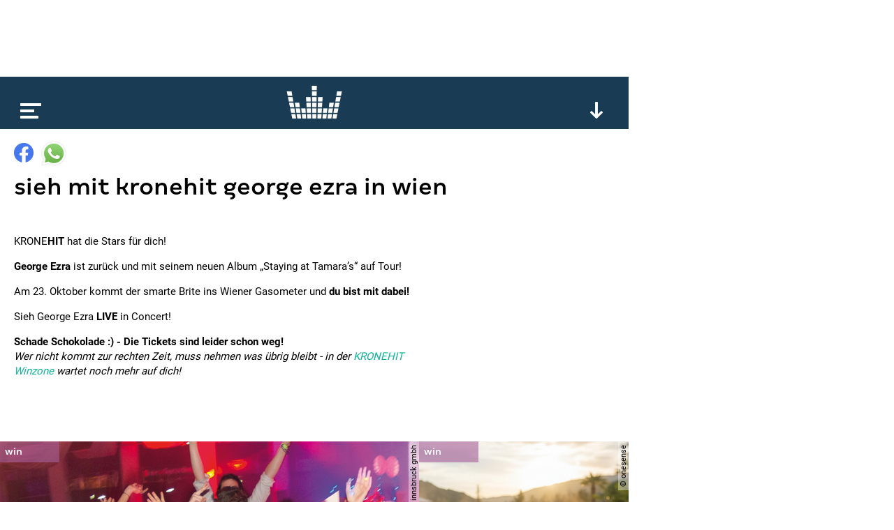

--- FILE ---
content_type: text/html; charset=utf-8
request_url: https://www.google.com/recaptcha/api2/aframe
body_size: 267
content:
<!DOCTYPE HTML><html><head><meta http-equiv="content-type" content="text/html; charset=UTF-8"></head><body><script nonce="Sj8wbYw2wR9Sgnhnt17MMQ">/** Anti-fraud and anti-abuse applications only. See google.com/recaptcha */ try{var clients={'sodar':'https://pagead2.googlesyndication.com/pagead/sodar?'};window.addEventListener("message",function(a){try{if(a.source===window.parent){var b=JSON.parse(a.data);var c=clients[b['id']];if(c){var d=document.createElement('img');d.src=c+b['params']+'&rc='+(localStorage.getItem("rc::a")?sessionStorage.getItem("rc::b"):"");window.document.body.appendChild(d);sessionStorage.setItem("rc::e",parseInt(sessionStorage.getItem("rc::e")||0)+1);localStorage.setItem("rc::h",'1765923769059');}}}catch(b){}});window.parent.postMessage("_grecaptcha_ready", "*");}catch(b){}</script></body></html>

--- FILE ---
content_type: application/javascript
request_url: https://www.kronehit.at/static/base/main/thirdparty/icanhaz/ICanHaz.min.dfe1d7d8a2e1.js
body_size: 1693
content:
(function(){var r,v=Object.prototype.toString;Array.isArray=Array.isArray||function(a){return"[object Array]"==v.call(a)};var s=String.prototype.trim,l;if(s)l=function(a){return null==a?"":s.call(a)};else{var n,p;/\S/.test("\u00a0")?(n=/^[\s\xA0]+/,p=/[\s\xA0]+$/):(n=/^\s+/,p=/\s+$/);l=function(a){return null==a?"":a.toString().replace(n,"").replace(p,"")}}var w={"&":"&amp;","<":"&lt;",">":"&gt;",'"':"&quot;","'":"&#39;"},t={},u=function(){};u.prototype={otag:"{{",ctag:"}}",pragmas:{},buffer:[],pragmas_implemented:{"IMPLICIT-ITERATOR":!0},
context:{},render:function(a,c,b,d){d||(this.context=c,this.buffer=[]);if(this.includes("",a)){a=this.render_pragmas(a);var e=this.render_section(a,c,b);!1===e&&(e=this.render_tags(a,c,b,d));if(d)return e;this.sendLines(e)}else{if(d)return a;this.send(a)}},send:function(a){""!==a&&this.buffer.push(a)},sendLines:function(a){if(a){a=a.split("\n");for(var c=0;c<a.length;c++)this.send(a[c])}},render_pragmas:function(a){if(!this.includes("%",a))return a;var c=this,b=this.getCachedRegex("render_pragmas",
function(a,b){return RegExp(a+"%([\\w-]+) ?([\\w]+=[\\w]+)?"+b,"g")});return a.replace(b,function(a,b,g){if(!c.pragmas_implemented[b])throw{message:"This implementation of mustache doesn't understand the '"+b+"' pragma"};c.pragmas[b]={};g&&(a=g.split("="),c.pragmas[b][a[0]]=a[1]);return""})},render_partial:function(a,c,b){a=l(a);if(!b||void 0===b[a])throw{message:"unknown_partial '"+a+"'"};return!c||"object"!=typeof c[a]?this.render(b[a],c,b,!0):this.render(b[a],c[a],b,!0)},render_section:function(a,
c,b){if(!this.includes("#",a)&&!this.includes("^",a))return!1;var d=this,e=this.getCachedRegex("render_section",function(a,b){return RegExp("^([\\s\\S]*?)"+a+"(\\^|\\#)\\s*(.+)\\s*"+b+"\n*([\\s\\S]*?)"+a+"\\/\\s*\\3\\s*"+b+"\\s*([\\s\\S]*)$","g")});return a.replace(e,function(a,e,j,f,k,m){a=e?d.render_tags(e,c,b,!0):"";m=m?d.render(m,c,b,!0):"";var q;f=d.find(f,c);"^"===j?q=!f||Array.isArray(f)&&0===f.length?d.render(k,c,b,!0):"":"#"===j&&(q=Array.isArray(f)?d.map(f,function(a){return d.render(k,
d.create_context(a),b,!0)}).join(""):d.is_object(f)?d.render(k,d.create_context(f),b,!0):"function"==typeof f?f.call(c,k,function(a){return d.render(a,c,b,!0)}):f?d.render(k,c,b,!0):"");return a+q+m})},render_tags:function(a,c,b,d){var e=this,g=function(){return e.getCachedRegex("render_tags",function(a,b){return RegExp(a+"(=|!|>|&|\\{|%)?([^#\\^]+?)\\1?"+b+"+","g")})},h=g(),j=function(a,d,f){switch(d){case "!":return"";case "=":return e.set_delimiters(f),h=g(),"";case ">":return e.render_partial(f,
c,b);case "{":case "&":return e.find(f,c);default:return a=e.find(f,c),String(a).replace(/&(?!\w+;)|[<>"']/g,function(a){return w[a]||a})}};a=a.split("\n");for(var f=0;f<a.length;f++)a[f]=a[f].replace(h,j,this),d||this.send(a[f]);if(d)return a.join("\n")},set_delimiters:function(a){a=a.split(" ");this.otag=this.escape_regex(a[0]);this.ctag=this.escape_regex(a[1])},escape_regex:function(a){arguments.callee.sRE||(arguments.callee.sRE=RegExp("(\\/|\\.|\\*|\\+|\\?|\\||\\(|\\)|\\[|\\]|\\{|\\}|\\\\)","g"));
return a.replace(arguments.callee.sRE,"\\$1")},find:function(a,c){a=l(a);var b;if(a.match(/([a-z_]+)\./ig)){var d=this.walk_context(a,c);(!1===d||0===d||d)&&(b=d)}else!1===c[a]||0===c[a]||c[a]?b=c[a]:(!1===this.context[a]||0===this.context[a]||this.context[a])&&(b=this.context[a]);return"function"==typeof b?b.apply(c):void 0!==b?b:""},walk_context:function(a,c){for(var b=a.split("."),d=void 0!=c[b[0]]?c:this.context,e=d[b.shift()];void 0!=e&&0<b.length;)d=e,e=e[b.shift()];return"function"==typeof e?
e.apply(d):e},includes:function(a,c){return-1!=c.indexOf(this.otag+a)},create_context:function(a){if(this.is_object(a))return a;var c=".";this.pragmas["IMPLICIT-ITERATOR"]&&(c=this.pragmas["IMPLICIT-ITERATOR"].iterator);var b={};b[c]=a;return b},is_object:function(a){return a&&"object"==typeof a},map:function(a,c){if("function"==typeof a.map)return a.map(c);for(var b=[],d=a.length,e=0;e<d;e++)b.push(c(a[e]));return b},getCachedRegex:function(a,c){var b=t[this.otag];b||(b=t[this.otag]={});var d=b[this.ctag];
d||(d=b[this.ctag]={});(b=d[a])||(b=d[a]=c(this.otag,this.ctag));return b}};r={name:"mustache.js",version:"0.4.0",to_html:function(a,c,b,d){var e=new u;d&&(e.send=d);e.render(a,c||{},b);if(!d)return e.buffer.join("\n")}};(function(){function a(a){return"".trim?a.trim():a.replace(/^\s+/,"").replace(/\s+$/,"")}var c={VERSION:"0.10.2",templates:{},$:"undefined"!==typeof window?window.jQuery||window.Zepto||null:null,addTemplate:function(b,d){if("object"===typeof b)for(var e in b)this.addTemplate(e,b[e]);
else c[b]?console.error("Invalid name: "+b+"."):c.templates[b]?console.error('Template "'+b+'  " exists'):(c.templates[b]=d,c[b]=function(d,e){d=d||{};var j=r.to_html(c.templates[b],d,c.templates);return c.$&&!e?c.$(a(j)):j})},clearAll:function(){for(var a in c.templates)delete c[a];c.templates={}},refresh:function(){c.clearAll();c.grabTemplates()},grabTemplates:function(){var b,d,e=document.getElementsByTagName("script"),g,h=[];b=0;for(d=e.length;b<d;b++)if((g=e[b])&&g.innerHTML&&g.id&&("text/html"===
g.type||"text/x-icanhaz"===g.type))c.addTemplate(g.id,a(g.innerHTML)),h.unshift(g);b=0;for(d=h.length;b<d;b++)h[b].parentNode.removeChild(h[b])}};"undefined"!==typeof exports?("undefined"!==typeof module&&module.exports&&(exports=module.exports=c),exports.ich=c):this.ich=c;"undefined"!==typeof document&&(c.$?c.$(function(){c.grabTemplates()}):document.addEventListener("DOMContentLoaded",function(){c.grabTemplates()},!0))})()})();
